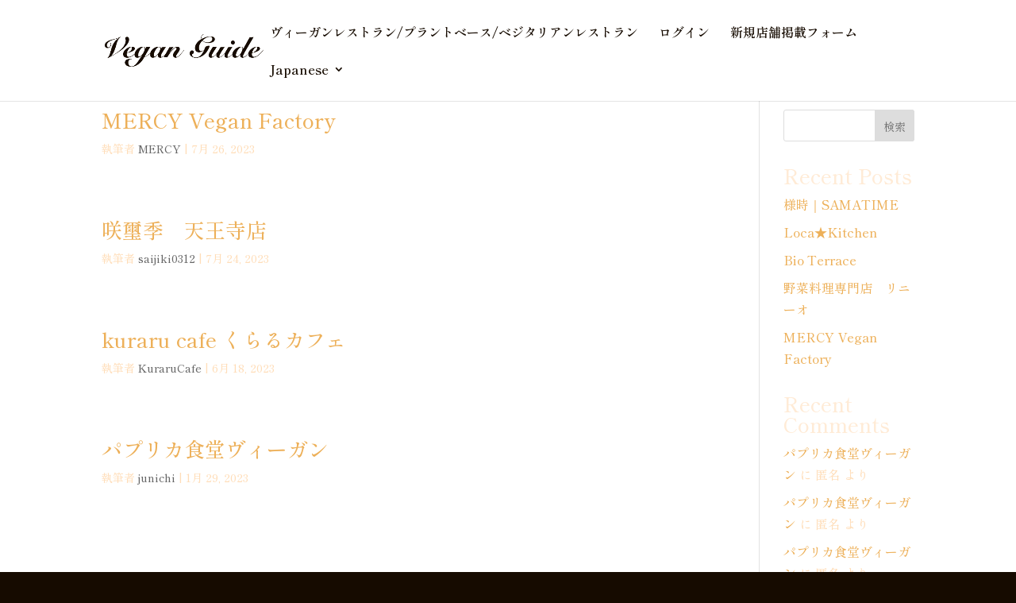

--- FILE ---
content_type: text/css
request_url: https://veganplant.org/wp-content/themes/Divi-Child/css/style.css?ver=1.0.0
body_size: 6346
content:
@charset "UTF-8";
.mx-auto {
  margin-left: auto !important;
  margin-right: auto !important;
}

@media (max-width: 980px) {
  .lg-mx-auto {
    margin-left: auto !important;
    margin-right: auto !important;
  }
}

.mr-auto {
  margin-right: auto !important;
}

.ml-auto {
  margin-left: auto !important;
}

.px-0 {
  padding-left: 0 !important;
  padding-right: 0 !important;
}

.pb-0 p {
  padding-bottom: 0 !important;
}

.h3-pb-1em h3 {
  padding-bottom: 1em !important;
}

.h-pb-0 h1,
.h-pb-0 h2,
.h-pb-0 h3,
.h-pb-0 h4,
.h-pb-0 h5,
.h-pb-0 h6 {
  padding-bottom: 0 !important;
}

.h2-pb-1em h2 {
  padding-bottom: 1em !important;
}

.indent p {
  padding-left: 1.5em !important;
}
@media (max-width: 479px) {
  .indent p {
    padding-left: 1em !important;
  }
}

.indent-1em p {
  padding-left: 1em !important;
}

.h3--indent-1em h3 {
  text-indent: -1em;
}

.block {
  display: block !important;
}

@media (max-width: 767px) {
  .md-hidden {
    display: none;
  }
}

@media (max-width: 767px) {
  .md-block {
    display: block;
  }
}

.flex {
  display: flex;
}

.items-center {
  align-items: center !important;
}

.items-top {
  align-items: flex-start !important;
}

@media (max-width: 980px) {
  .lg-flex-col-reverse {
    display: flex !important;
    flex-direction: column-reverse !important;
  }
}

.titleUnderBar::after {
  content: "";
  position: absolute;
  bottom: 0;
  left: 50%;
  transform: translateX(-50%);
  height: 4px;
  width: 10%;
  background-color: #ffebd6;
}
@media (max-width: 479px) {
  .titleUnderBar::after {
    width: 20%;
  }
}

.bogo-language-switcher {
  padding: 0 !important;
}
.bogo-language-switcher .current {
  display: none;
}
.bogo-language-switcher li {
  text-align: right;
}
.bogo-language-switcher a::before {
  content: "\e0e3";
  font-family: ETmodules;
  padding-right: 8px;
}

.btn {
  font-family: "Shippori Mincho", Georgia, "Times New Roman", serif;
  position: relative;
  margin: 0;
  padding: 0;
  border: 0;
  outline: 0;
  font-size: 100%;
  -ms-text-size-adjust: 100%;
  -webkit-text-size-adjust: 100%;
  vertical-align: baseline;
  -webkit-animation-duration: 0.2s;
          animation-duration: 0.2s;
  background: transparent;
  background-size: cover;
  background-position: 50%;
  background-repeat: no-repeat;
}
.btnInner {
  cursor: pointer;
  text-decoration: none;
  display: inline-block;
  color: #ffcf9a !important;
  border-color: #ffcf9a;
  border-radius: 0px;
  letter-spacing: 2px;
  font-family: "Shippori Mincho", Georgia, "Times New Roman", serif !important;
  font-weight: 700 !important;
  text-transform: uppercase !important;
  transition: all 300ms ease 0ms;
  line-height: 1.7em !important;
  background-color: transparent;
  background-size: cover;
  background-position: 50%;
  background-repeat: no-repeat;
  border: 2px solid;
}
.btnInner--main {
  font-size: 20px;
  padding: 15px 25px !important;
}
@media (max-width: 980px) {
  .btnInner--main {
    font-size: 18px;
  }
}
@media (max-width: 767px) {
  .btnInner--main {
    font-size: 16px;
  }
}
.btnInner--main::after {
  font-size: 32px;
}
@media (max-width: 980px) {
  .btnInner--main::after {
    font-size: 28px;
  }
}
@media (max-width: 767px) {
  .btnInner--main::after {
    font-size: 26px;
  }
}
.btnInner--small {
  font-size: 18px;
  padding: 6px 25px !important;
}
@media (max-width: 980px) {
  .btnInner--small {
    font-size: 16px;
  }
}
@media (max-width: 767px) {
  .btnInner--small {
    font-size: 16px;
  }
}
.btnInner--small::after {
  font-size: 28px;
}
@media (max-width: 980px) {
  .btnInner--small::after {
    font-size: 26px;
  }
}
@media (max-width: 767px) {
  .btnInner--small::after {
    font-size: 22px;
  }
}
.btnInner--tiny {
  font-size: 16px;
  padding: 3px 25px !important;
}
@media (max-width: 767px) {
  .btnInner--tiny {
    font-size: 16px;
  }
}
.btnInner--tiny::after {
  font-size: 22px;
}
@media (max-width: 767px) {
  .btnInner--tiny::after {
    font-size: 20px;
  }
}
.btnInner:hover, .btnInner:focus {
  color: #160b00 !important;
  border-color: #ffcf9a !important;
  background-image: initial;
  background-color: #ffcf9a;
}
.btnInner:hover::after, .btnInner:focus::after {
  opacity: 1;
  margin-left: 0;
}
.btnInner::after {
  font-family: ETmodules !important;
  line-height: 1em;
  content: "5";
  opacity: 0;
  position: absolute;
  margin-left: -1em;
  transition: all 300ms ease 0ms;
  text-transform: none;
  font-feature-settings: "kern" off;
  font-variant: none;
  font-style: normal;
  font-weight: 400;
  text-shadow: none;
}

.footerNav {
  padding-top: 20px !important;
}
.footerNav__list {
  display: flex;
  flex-wrap: wrap;
  gap: 0 20px;
  justify-content: center;
  padding: 0 !important;
  width: 92%;
  max-width: 1000px !important;
  margin: 0 auto;
}
@media (max-width: 479px) {
  .footerNav__list {
    gap: 10px;
    flex-direction: column;
  }
}
.footerNav__item {
  list-style-type: none !important;
  text-align: center !important;
}
.footerNav__link {
  color: white !important;
  transition: 0.3s !important;
  font-size: 16px !important;
}
@media (max-width: 479px) {
  .footerNav__link {
    font-size: 16px !important;
    line-height: 1;
  }
}
.footerNav__link:hover, .footerNav__link:focus {
  opacity: 0.6;
}

.menuAndPlan {
  display: flex;
  flex-direction: column;
  gap: 24px;
}
.menuAndPlan__item {
  border: 3px solid #ba946c !important;
  padding: 24px !important;
  display: flex;
  align-items: center;
  gap: 50px;
  width: 100%;
}
@media (max-width: 767px) {
  .menuAndPlan__item {
    flex-direction: column;
    gap: 24px;
  }
}
.menuAndPlan__imgBox {
  aspect-ratio: 4/3;
  overflow: hidden !important;
  width: 40%;
  max-width: 240px;
  min-width: 180px;
}
@media (max-width: 767px) {
  .menuAndPlan__imgBox {
    max-width: none;
    min-width: none;
    aspect-ratio: 16/9;
    width: 100%;
  }
}
.menuAndPlan__imgBox img {
  width: 100%;
  height: 100%;
  -o-object-fit: cover !important;
     object-fit: cover !important;
}
.menuAndPlan__txt {
  word-break: break-word;
  color: #160b00 !important;
  font-size: clamp(18px, 1.8vw, 18px) !important;
  font-weight: 700;
}
.menuAndPlan__txt--big {
  font-size: clamp(18px, 2.1vw, 20px) !important;
  text-align: right;
}

.ql-toolbar {
  border-top-left-radius: 5px !important;
  border-top-right-radius: 5px !important;
  border: 1px solid #ffebd6 !important;
}

.ql-container {
  border-bottom-left-radius: 5px !important;
  border-bottom-right-radius: 5px !important;
  border-right: 1px solid #ffebd6 !important;
  border-bottom: 1px solid #ffebd6 !important;
  border-left: 1px solid #ffebd6 !important;
}

.archive {
  font-family: "Shippori Mincho", Georgia, "Times New Roman", serif;
}
.archive__box {
  padding: 40px 0;
  border-bottom: solid 1px #ffebd6;
}
@media (max-width: 767px) {
  .archive__box {
    padding: 30px 0;
  }
}
.archive__box:last-child {
  border: none;
}
.archive__title {
  font-size: 24px;
  color: #ffebd6 !important;
  line-height: 1.2em;
}
@media (max-width: 767px) {
  .archive__title {
    font-size: 22px;
  }
}
@media (max-width: 767px) {
  .archive__title {
    font-size: 20px;
  }
}
.archive__description {
  color: #ba946c !important;
  line-height: 1.2em;
  font-size: 20px;
  line-height: 1.2em;
}
@media (max-width: 767px) {
  .archive__description {
    font-size: 18px;
  }
}
@media (max-width: 767px) {
  .archive__description {
    font-size: 16px;
  }
}
.archive__btn {
  margin-top: 12px !important;
  display: flex;
  flex-direction: column;
  align-items: end;
}

.reviewForm {
  display: flex;
  flex-direction: column;
  align-items: center;
  margin: 0 auto;
  width: 100%;
  padding: 40px;
  background: rgba(255, 255, 255, 0.1);
  -webkit-backdrop-filter: blur(4px);
          backdrop-filter: blur(4px);
  border-radius: 10px;
}
@media (max-width: 479px) {
  .reviewForm {
    padding: 20px;
  }
}
.reviewForm__select {
  gap: 20px;
  width: 100%;
  display: flex;
  justify-content: space-between !important;
  align-items: center;
}
@media (max-width: 767px) {
  .reviewForm__select {
    flex-direction: column;
  }
}
.reviewForm__select > div {
  width: 100%;
}
.reviewForm__selectBox {
  position: relative;
  border: 2px solid #ffcf9a;
  border-radius: 5px;
}
@media (max-width: 767px) {
  .reviewForm__selectBox {
    width: 100%;
  }
}
.reviewForm select {
  width: 100%;
  outline: none;
  text-align: center;
  background: none transparent;
  vertical-align: middle;
  font-size: 20px;
  color: inherit;
  -webkit-appearance: none;
     -moz-appearance: none;
          appearance: none;
  height: auto;
  padding: 8px 12px;
  color: #ba946c;
  font-weight: 700;
  border: none;
}
.reviewForm select option {
  background-color: #fff;
  color: #333;
}
.reviewForm select::-ms-expand {
  display: none;
}
.reviewForm select:-moz-focusring {
  color: transparent;
  text-shadow: 0 0 0 #828c9a;
}
.reviewForm__txtBox {
  width: 100% !important;
  margin: 40px 0 60px;
}
.reviewForm__label {
  display: block !important;
  font-weight: 700 !important;
  font-size: 16px !important;
  color: #ffebd6 !important;
  margin-bottom: 6px !important;
}
.reviewForm__btn {
  display: flex;
  flex-wrap: wrap;
  align-items: center;
  gap: 20px;
  justify-content: space-evenly;
  width: 100%;
}
.reviewForm textarea {
  resize: vertical;
  width: 100%;
  height: 120px;
  border-radius: 5px !important;
  border: 2px solid #ffcf9a !important;
  color: #ba946c !important;
  background-color: transparent !important;
  padding: 12px !important;
  font-size: 16px !important;
}
@media (max-width: 767px) {
  .reviewForm textarea {
    font-size: 16px !important;
  }
}
.reviewForm__confirm {
  gap: 20px;
  width: 100%;
  display: flex;
  justify-content: space-evenly !important;
  align-items: center;
}
@media (max-width: 767px) {
  .reviewForm__confirm {
    flex-direction: column;
  }
}
.reviewForm__confirmTxt {
  padding-bottom: 0 !important;
  font-size: 16px !important;
}
@media (max-width: 767px) {
  .reviewForm__confirmTxt {
    font-size: 16px !important;
  }
}
.reviewForm__confirmTxt--big {
  color: #ffebd6 !important;
  font-size: 32px !important;
  font-weight: 700 !important;
}
.reviewForm__confirmTxt--white {
  color: #ffebd6 !important;
}

.commets-list {
  list-style-type: none !important;
  padding: 0 !important;
}
.commets-list > li {
  margin-bottom: 24px !important;
}

.review {
  display: flex;
  flex-direction: column;
  gap: 24px;
}
.review__item {
  border: 3px solid #ba946c !important;
  padding: 24px !important;
}
.review__info {
  white-space: nowrap;
  display: flex;
  gap: 0 20px;
  flex-wrap: wrap;
  margin-bottom: 16px !important;
}
.review__txt {
  color: #160b00 !important;
  font-size: clamp(16px, 1.8vw, 16px) !important;
  font-weight: 700;
  padding: 0 !important;
}

.search {
  display: flex;
  flex-direction: column;
  align-items: center;
  margin: 0 auto;
  width: 90%;
  padding: 20px;
  background: rgba(255, 255, 255, 0.25);
  -webkit-backdrop-filter: blur(4px);
          backdrop-filter: blur(4px);
  border-radius: 10px;
}
@media (max-width: 479px) {
  .search {
    width: 97%;
    padding: 10px;
  }
}
.search .select {
  display: flex;
  justify-content: center;
  width: 100%;
}
.search .form-group {
  min-width: 0;
  width: 100%;
}
.search .form-group:nth-child(1) > div {
  border-top: 2px solid #ffcf9a;
  border-bottom: 2px solid #ffcf9a;
  border-left: 2px solid #ffcf9a;
  border-top-left-radius: 5px;
  border-bottom-left-radius: 5px;
}
.search .form-group:nth-child(2) > div {
  border-top: 2px solid #ffcf9a;
  border-right: 1px solid #ba946c;
  border-bottom: 2px solid #ffcf9a;
  border-left: 1px solid #ba946c;
  border-radius: 0px;
}
.search .form-group:nth-child(3) > div {
  border-top: 2px solid #ffcf9a;
  border-bottom: 2px solid #ffcf9a;
  border-right: 2px solid #ffcf9a;
  border-top-right-radius: 5px;
  border-bottom-right-radius: 5px;
}
.search .select-wrap {
  position: relative;
}
.search .select-wrap::before {
  z-index: 1;
  position: absolute;
  right: 8px;
  top: 50%;
  width: 12px;
  content: url(../images/chevron-down.svg);
  transform: translateY(-50%);
  pointer-events: none;
}
@media (max-width: 980px) {
  .search .select-wrap::before {
    right: 4px;
  }
}
@media (max-width: 479px) {
  .search .select-wrap::before {
    width: 10px;
  }
}
.search select {
  text-align: center;
  outline: none;
  text-overflow: "";
  background: none transparent;
  vertical-align: middle;
  font-size: 26px;
  color: inherit;
  -webkit-appearance: none;
     -moz-appearance: none;
          appearance: none;
  height: auto;
  padding: 8px 30px 8px 12px;
  color: #ba946c;
  font-weight: 700;
  border: none;
  line-height: 3;
  width: 100%;
}
@media (max-width: 980px) {
  .search select {
    font-size: 20px;
    padding: 4px 20px 4px 6px;
  }
}
@media (max-width: 767px) {
  .search select {
    font-size: 16px;
  }
}
@media (max-width: 479px) {
  .search select {
    font-size: 14px;
  }
}
.search select option {
  background-color: #fff;
  color: #333;
}
.search select::-ms-expand {
  display: none;
}
.search select:-moz-focusring {
  color: transparent;
  text-shadow: 0 0 0 #828c9a;
}
.search .select-wrap.select-inverse::before {
  color: #ffcf9a;
}
.search .select-wrap.select-inverse > select {
  color: #ffcf9a;
}
.search .select-wrap.select-inverse > select:-moz-focusring {
  color: #ffcf9a;
}
.search .buttonBox {
  display: flex;
  justify-content: center;
}
.search .buttonBox button {
  position: relative;
  cursor: pointer;
  border: solid 2px #ffcf9a;
  display: block;
  text-align: center;
  margin: 0 auto;
  background-color: rgba(255, 255, 255, 0);
  font-size: 20px;
  padding: 10px 40px 10px 20px;
  color: #ffcf9a;
  transition: all 0.3s;
  margin-top: 20px;
}
@media (max-width: 980px) {
  .search .buttonBox button {
    font-size: 16px;
  }
}
@media (max-width: 479px) {
  .search .buttonBox button {
    padding: 5px 30px 5px 10px;
  }
}
.search .buttonBox button::before {
  z-index: 1;
  position: absolute;
  right: 10px;
  top: 50%;
  font-family: ETmodules !important;
  content: "U";
  transform: translateY(-50%);
  width: 20px;
  pointer-events: none;
}
@media (max-width: 767px) {
  .search .buttonBox button::before {
    width: 16px;
  }
}
.search .buttonBox button:hover, .search .buttonBox button:focus {
  color: #160b00;
  background-color: #ffcf9a;
}

#demo-swiper {
  width: 100%;
  height: 24vw;
}
@media (max-width: 980px) {
  #demo-swiper {
    height: 30vw;
  }
}
@media (max-width: 767px) {
  #demo-swiper {
    height: 50vw;
  }
}
@media (max-width: 479px) {
  #demo-swiper {
    height: 60vw;
  }
}
#demo-swiper .swiper-pagination-bullet {
  background-color: #ffebd6;
}

.wpmem_msg {
  background-color: #160b00 !important;
  margin: 0 auto !important;
  margin-bottom: 30px !important;
}

.wpmem_profile ul {
  gap: 40px;
  display: flex !important;
  align-items: center !important;
  justify-content: center !important;
  padding: 0 !important;
  width: 96%;
  max-width: 600px !important;
  margin: 40px auto !important;
}
@media (max-width: 479px) {
  .wpmem_profile ul {
    flex-direction: column;
  }
}
.wpmem_profile li {
  list-style-type: none !important;
  width: 45% !important;
}
@media (max-width: 479px) {
  .wpmem_profile li {
    width: 100% !important;
    max-width: 320px !important;
  }
}
.wpmem_profile li a {
  width: 100% !important;
  text-align: center;
  cursor: pointer;
  text-decoration: none;
  display: inline-block;
  color: #ffcf9a !important;
  border-color: #ffcf9a;
  border-radius: 0px;
  letter-spacing: 2px;
  font-family: "Shippori Mincho", Georgia, "Times New Roman", serif !important;
  font-weight: 700 !important;
  text-transform: uppercase !important;
  transition: all 300ms ease 0ms;
  line-height: 1.7em !important;
  background-color: transparent;
  background-size: cover;
  background-position: 50%;
  background-repeat: no-repeat;
  border: 2px solid;
  font-size: 18px;
  padding: 6px 25px !important;
}
@media (max-width: 980px) {
  .wpmem_profile li a {
    font-size: 16px;
  }
}
@media (max-width: 767px) {
  .wpmem_profile li a {
    font-size: 16px;
  }
}
.wpmem_profile li a:hover, .wpmem_profile li a:focus {
  color: #160b00 !important;
  border-color: #ffcf9a !important;
  background-image: initial;
  background-color: #ffcf9a;
}
.wpmem_profile li a:hover::after, .wpmem_profile li a:focus::after {
  opacity: 1;
  margin-left: 0;
}
.wpmem_profile li a::after {
  font-family: ETmodules !important;
  line-height: 1em;
  content: "5";
  opacity: 0;
  position: absolute;
  margin-left: -1em;
  transition: all 300ms ease 0ms;
  text-transform: none;
  font-feature-settings: "kern" off;
  font-variant: none;
  font-style: normal;
  font-weight: 400;
  text-shadow: none;
  font-size: 28px;
}
@media (max-width: 980px) {
  .wpmem_profile li a::after {
    font-size: 26px;
  }
}
@media (max-width: 767px) {
  .wpmem_profile li a::after {
    font-size: 22px;
  }
}

#wpmem_register_form .req-text {
  display: none !important;
}
#wpmem_register_form .req {
  font-size: 0;
}
#wpmem_register_form .req::before {
  font-size: 16px;
  font-style: italic;
  content: "（必須）";
}
#wpmem_register_form label[for=is_specialty]::after {
  font-size: 16px;
  content: " ※専門店か対応店にチェックをつけてください";
}
#wpmem_register_form label[for=username]::after {
  font-size: 16px;
  content: " ※半角英数字で入力してください";
}
#wpmem_register_form label[for=user_email]::after {
  font-size: 16px;
  content: " ※半角英数字で入力してください　例) abc@abc.com";
}
#wpmem_register_form label[for=tel_no]::after {
  font-size: 16px;
  content: " ※半角ハイフンを付けて入力してください 　例) 03-1234-5678";
}
#wpmem_register_form label[for=password]::after {
  font-size: 16px;
  content: " ※半角英数字で入力してください（8~24文字で、大文字アルファベット・数字を少なくとも一つ含む）";
}
#wpmem_register_form label[for=restaurant_name]::after {
  font-size: 16px;
  content: " ※店名をご入力ください";
}
#wpmem_register_form label[for=genre]::after {
  font-size: 16px;
  content: " ※料理のジャンルをご入力ください";
}
#wpmem_register_form label[for=zip2]::after {
  font-size: 16px;
  content: " ※郵便番号を半角ハイフンを付けて入力してください　例) 100-0001";
}
#wpmem_register_form label[for=pref2]::after {
  font-size: 16px;
  content: " ※郵便番号から自動入力されます";
}
#wpmem_register_form label[for=city2]::after {
  font-size: 16px;
  content: " ※郵便番号から自動入力されます";
}
#wpmem_register_form label[for=area2]::after {
  font-size: 16px;
  content: " ※番地などを入力してください";
}
#wpmem_register_form label[for=addr2]::after {
  font-size: 16px;
  content: " ※建物名などを入力してください";
}
#wpmem_register_form label[for=user_url]::after {
  font-size: 16px;
  content: " ※ 例) https://www.abcd.com";
}
#wpmem_register_form label[for=facebook_url]::after {
  font-size: 16px;
  content: " ※ 例) https://www.facebook.com/username";
}
#wpmem_register_form label[for=twitter_url]::after {
  font-size: 16px;
  content: " ※ 例) https://twitter.com/username";
}
#wpmem_register_form label[for=instagram_url]::after {
  font-size: 16px;
  content: " ※ 例) https://www.instagram.com/username";
}
#wpmem_register_form label[for=youtube_url]::after {
  font-size: 16px;
  content: " ※ 例) https://www.youtube.com/channel/channelid";
}
#wpmem_register_form label[for=weekday_opening_hours]::after {
  font-size: 16px;
  content: " ※ 例) 11:00〜22:00";
}
#wpmem_register_form label[for=weekend_opening_hours]::after {
  font-size: 16px;
  content: " ※ 例) 10:00〜23:00";
}
#wpmem_register_form label[for=off_day]::after {
  font-size: 16px;
  content: " ※ 例) 月曜定休";
}
#wpmem_register_form label[for=budget_lunch_min]::after {
  font-size: 16px;
  content: " ※ 半角数字で入力し、「円」などは付けないでください　例) 2000";
}
#wpmem_register_form label[for=budget_lunch_max]::after {
  font-size: 16px;
  content: " ※ 半角数字で入力し、「円」などは付けないでください　例) 5000";
}
#wpmem_register_form label[for=budget_dinner_min]::after {
  font-size: 16px;
  content: " ※ 半角数字で入力し、「円」などは付けないでください　例) 5000";
}
#wpmem_register_form label[for=budget_dinner_max]::after {
  font-size: 16px;
  content: " ※ 半角数字で入力し、「円」などは付けないでください　例) 8000";
}
#wpmem_register_form label[for=n_seats]::after {
  font-size: 16px;
  content: " ※ 例) テーブル5卓／席20席／カウンター5席";
}
#wpmem_register_form label[for=private_room]::after {
  font-size: 16px;
  content: " ※ 例) 有（2人可、5人可、10人可、10〜20人可）";
}
#wpmem_register_form label[for=party_room]::after {
  font-size: 16px;
  content: " ※ 例) 有（30人まで）";
}
#wpmem_register_form label[for=charter]::after {
  font-size: 16px;
  content: " ※ 例) 可（20〜30人）";
}
#wpmem_register_form label[for=smoking]::after {
  font-size: 16px;
  content: " ※ 例) 全席禁煙";
}
#wpmem_register_form label[for=transportation]::after {
  font-size: 16px;
  content: " ※ 例) 〇〇線□□駅より徒歩10分";
}
#wpmem_register_form label[for=parking]::after {
  font-size: 16px;
  content: " ※ 例) 有（10台）";
}
#wpmem_register_form label[for=wheelchair]::after {
  font-size: 16px;
  content: " ※ 例) 可";
}

.pagination {
  margin: 43px auto 50px !important;
}

.nav-links {
  display: flex !important;
  justify-content: center !important;
  position: relative !important;
}
.nav-links--single {
  margin-bottom: 85px !important;
}
.nav-links--single a {
  position: absolute !important;
}
.nav-links--single a.prev-link {
  top: 0 !important;
  left: 0 !important;
}
.nav-links--single a.next-link {
  top: 0 !important;
  right: 0 !important;
}

.pagination .page-numbers {
  display: inline-block !important;
  margin: 0 9px 0 9px !important;
  width: 35px !important;
  height: 35px !important;
  color: black !important;
  background: white !important;
  border: 1px solid #e5e5e5 !important;
  border-radius: 5px !important;
  line-height: 35px !important;
  font-size: 13px !important;
  font-weight: 500 !important;
}

.pagination > div > a {
  text-align: center !important;
  display: inline-block !important;
  margin: 0 9px 0 9px !important;
  width: 35px !important;
  height: 35px !important;
  color: #333 !important;
  background: white !important;
  border: 1px solid #e5e5e5 !important;
  border-radius: 5px !important;
  line-height: 35px !important;
  font-size: 13px !important;
  font-weight: 500 !important;
}
.pagination > div > a:hover, .pagination > div > a:focus {
  opacity: 0.5 !important;
}

.pagination .current {
  display: block !important;
  text-align: center !important;
  background: #ffcf9a !important;
  color: black !important;
}

.pagination .dots {
  background: transparent !important;
  border: none !important;
  text-align: center !important;
  color: white !important;
}

.pagination.review .dots {
  color: black !important;
}

.prev.pagination,
.next.pagination {
  display: flex !important;
  align-items: center !important;
}
.prev.pagination img,
.next.pagination img {
  display: block !important;
  margin: auto !important;
}

.wpcf7 .wpcf7-submit:disabled {
  cursor: not-allowed !important;
  opacity: 0.5 !important;
}

.editor {
  margin: 0 auto !important;
  display: flex !important;
}
.editor--1 {
  gap: 50px !important;
  width: 80% !important;
  justify-content: space-between !important;
}
@media (max-width: 980px) {
  .editor--1 {
    flex-direction: column !important;
    align-items: center !important;
  }
}
@media (max-width: 767px) {
  .editor--1 {
    width: 90% !important;
  }
}
@media (max-width: 479px) {
  .editor--1 {
    width: 100% !important;
  }
}
.editor--2 {
  gap: 50px !important;
  width: 100% !important;
  justify-content: space-between !important;
  flex-direction: column !important;
}
@media (max-width: 767px) {
  .editor--2 {
    width: 90% !important;
  }
}
@media (max-width: 479px) {
  .editor--2 {
    width: 100% !important;
  }
}
.editor--3 {
  gap: 14px !important;
  width: 100% !important;
  padding: 24px 0 !important;
  justify-content: space-between !important;
  flex-direction: column !important;
}
.editor__box {
  width: 45% !important;
  display: flex !important;
  flex-direction: column !important;
  gap: 30px 0 !important;
}
@media (max-width: 980px) {
  .editor__box {
    width: 70% !important;
  }
}
@media (max-width: 767px) {
  .editor__box {
    width: 85% !important;
  }
}
@media (max-width: 479px) {
  .editor__box {
    width: 94% !important;
  }
}
.editor__innerBox {
  width: 100% !important;
}
.editor__innerBox--tos {
  display: flex !important;
  align-items: center !important;
  flex-direction: column !important;
  margin-top: 50px !important;
}
.editor__innerBox--topImg {
  display: flex !important;
  align-items: center !important;
  margin: 14px 0 !important;
  gap: 20px;
}
.editor.req-text,
.editor label {
  display: block !important;
  font-weight: 700 !important;
  font-size: 16px !important;
  color: #ffebd6 !important;
  margin-bottom: 6px !important;
}
@media (max-width: 767px) {
  .editor.req-text,
.editor label {
    font-size: 16px !important;
  }
}
.editor.req-text {
  text-align: center;
}
.editor label[id^=label_is_specialty_] {
  display: inline !important;
  line-height: 2.2;
}
.editor input,
.editor textarea {
  border-radius: 5px !important;
  border: 1px solid #ffebd6 !important;
  color: #ba946c !important;
  background-color: #160b00 !important;
  padding: 12px !important;
  font-size: 16px !important;
}
@media (max-width: 767px) {
  .editor input,
.editor textarea {
    font-size: 16px !important;
  }
}
.editor input[type=text],
.editor input[type=password],
.editor input[type=tel],
.editor input[type=email],
.editor input[type=url],
.editor input[type=file],
.editor input[type=number],
.editor textarea {
  width: 100% !important;
}
.editor__btn {
  display: flex !important;
  gap: 30px !important;
  align-items: center;
}
.editor__btn--center {
  margin-top: 60px !important;
  justify-content: center !important;
}
.editor__btn--left {
  margin-top: 20px !important;
  justify-content: start !important;
}
.editor__btn--right {
  justify-content: end !important;
}
.editor__btn.update-detail {
  margin-top: 30px !important;
}

.req-text {
  display: block !important;
  font-weight: 700 !important;
  font-size: 16px !important;
  color: #ffebd6 !important;
  margin-bottom: 18px !important;
  text-align: center;
}
@media (max-width: 767px) {
  .req-text {
    font-size: 16px !important;
  }
}

.loginForm {
  width: 60% !important;
  margin: 0 auto !important;
}
@media (max-width: 767px) {
  .loginForm {
    width: 90% !important;
  }
}
@media (max-width: 479px) {
  .loginForm {
    width: 100% !important;
  }
}
.loginForm__box {
  margin: 0 auto !important;
  display: flex !important;
  gap: 20px !important;
  width: 100% !important;
  justify-content: space-between !important;
  flex-direction: column !important;
}
@media (max-width: 767px) {
  .loginForm__box {
    width: 90% !important;
  }
}
@media (max-width: 479px) {
  .loginForm__box {
    width: 100% !important;
  }
}
.loginForm__innerBox {
  width: 100% !important;
}
.loginForm__innerBox--tos {
  display: flex !important;
  align-items: center !important;
  flex-direction: column !important;
  margin-top: 50px !important;
}
.loginForm__innerBox--topImg {
  display: flex !important;
  align-items: center !important;
  margin: 14px 0 !important;
  gap: 20px !important;
}
.loginForm label {
  display: block !important;
  font-weight: 700 !important;
  font-size: 16px !important;
  color: #ffebd6 !important;
  margin-bottom: 6px !important;
}
@media (max-width: 767px) {
  .loginForm label {
    font-size: 16px !important;
  }
}
.loginForm input[type=text],
.loginForm input[type=email],
.loginForm input[type=password] {
  width: 100% !important;
  border-radius: 5px !important;
  border: 1px solid #ffebd6 !important;
  color: #ba946c !important;
  background-color: #160b00 !important;
  padding: 12px !important;
  font-size: 16px !important;
}
@media (max-width: 767px) {
  .loginForm input[type=text],
.loginForm input[type=email],
.loginForm input[type=password] {
    font-size: 16px !important;
  }
}
.loginForm__btn {
  display: flex !important;
  flex-wrap: wrap !important;
  align-items: center !important;
  justify-content: end !important;
  margin-top: 50px !important;
}
@media (max-width: 767px) {
  .loginForm__btn {
    margin-top: 40px !important;
  }
}
@media (max-width: 479px) {
  .loginForm__btn {
    margin-top: 30px !important;
  }
}
.loginForm__link {
  margin-top: 10px;
  text-align: right !important;
}

.restaurantTopInfo {
  display: flex;
  flex-wrap: wrap;
  gap: 12px 24px;
}
.restaurantTopInfo ul {
  list-style: none !important;
  padding: 0 !important;
}
.restaurantTopInfo__box, .restaurantTopInfo__innerBox {
  display: flex;
  align-items: center;
}
.restaurantTopInfo__box {
  flex-wrap: wrap;
  gap: 0 18px;
}
@media (max-width: 767px) {
  .restaurantTopInfo__box {
    gap: 0 14px;
  }
}
.restaurantTopInfo__box:first-child {
  gap: 8px;
}
.restaurantTopInfo__star {
  height: 25px;
}
@media (max-width: 767px) {
  .restaurantTopInfo__star {
    height: 18px;
  }
}
.restaurantTopInfo__star--small {
  height: 18px;
  margin: 0 10px;
}
@media (max-width: 767px) {
  .restaurantTopInfo__star--small {
    height: 12px;
  }
}
.restaurantTopInfo__starInner {
  display: block;
  height: 100%;
  max-height: 100%;
}
.restaurantTopInfo__time {
  height: 25px;
}
@media (max-width: 767px) {
  .restaurantTopInfo__time {
    height: 18px;
  }
}
.restaurantTopInfo__timeInner {
  display: block;
  height: 100%;
  max-height: 100%;
}
.restaurantTopInfo__totalScore, .restaurantTopInfo__number, .restaurantTopInfo__price, .restaurantTopInfo__item {
  padding: 0 !important;
}
.restaurantTopInfo__totalScore, .restaurantTopInfo__price {
  padding: 0 !important;
  margin-left: 12px !important;
}
.restaurantTopInfo__totalScore {
  font-size: 24px !important;
}
@media (max-width: 767px) {
  .restaurantTopInfo__totalScore {
    font-size: 20px !important;
  }
}
.restaurantTopInfo__number, .restaurantTopInfo__item {
  font-size: 16px !important;
}
@media (max-width: 767px) {
  .restaurantTopInfo__number, .restaurantTopInfo__item {
    font-size: 16px !important;
  }
}
.restaurantTopInfo__price {
  font-size: 20px !important;
}
@media (max-width: 767px) {
  .restaurantTopInfo__price {
    font-size: 16px !important;
  }
}
.restaurantTopInfo__item:first-child {
  margin-right: 12px !important;
}
.restaurantTopInfo__item span {
  display: inline-block;
}

.restaurantLogo {
  margin: 0 auto;
  width: 100%;
}
.restaurantLogoInner {
  max-width: 180px;
  margin: 0 auto;
  display: block;
}

.restaurantDish {
  margin: 0 auto;
  width: 100%;
}
.restaurantDishInner {
  margin: 0 auto;
  display: block;
}

.searchResults__item {
  border-bottom: 1px solid #ffebd6;
}
.searchResults__item:first-child {
  border-top: 1px solid #ffebd6;
}
.searchResults__item > .rank {
  font-size: 60px;
  font-style: italic;
  color: #ffebd6;
  letter-spacing: 12px;
  margin: 30px 0px 0px 100px;
}
.searchResults__item > .rank.rank1,
.searchResults__item > .rank.rank2,
.searchResults__item > .rank.rank3 {
  position: relative;
}
.searchResults__item > .rank.rank1::before,
.searchResults__item > .rank.rank2::before,
.searchResults__item > .rank.rank3::before {
  content: "";
  display: inline-block;
  width: 100px;
  height: 100px;
  background-size: contain;
  vertical-align: middle;
  position: absolute;
  top: -15px;
  left: -15px;
  transform: translate(-100%, -30%);
}
.searchResults__item > .rank.rank1::before {
  background-image: url(../images/rank1.png);
}
.searchResults__item > .rank.rank2::before {
  background-image: url(../images/rank2.png);
}
.searchResults__item > .rank.rank3::before {
  background-image: url(../images/rank3.png);
}
.searchResults__link {
  padding: clamp(40px, 3.3vw, 60px) 0 !important;
  transition: 0.3s;
  display: flex;
  align-items: center;
  gap: 30px;
  width: 100%;
}
@media (max-width: 767px) {
  .searchResults__link {
    flex-direction: column;
    gap: 20px;
  }
}
.searchResults__link:hover, .searchResults__link:focus {
  opacity: 0.5;
}
.searchResults__imgBox {
  aspect-ratio: 1/1;
  overflow: hidden !important;
  max-width: 200px;
  width: 30%;
}
@media (max-width: 980px) {
  .searchResults__imgBox {
    width: 50%;
  }
}
@media (max-width: 767px) {
  .searchResults__imgBox {
    max-width: none;
    aspect-ratio: 16/9;
    width: 100%;
  }
}
.searchResults__imgBox img {
  width: 100%;
  height: 100%;
  -o-object-fit: cover !important;
     object-fit: cover !important;
}
.searchResults__title {
  padding: 0 0 16px !important;
  font-size: clamp(22px, 2vw, 28px) !important;
}
.searchResults__infoBox {
  padding: 0 0 10px !important;
  display: flex;
  flex-wrap: wrap;
  align-items: center;
  gap: 10px;
}
.searchResults__info {
  font-size: clamp(16px, 1.8vw, 20px) !important;
  padding: 0 !important;
  color: #ffebd6;
}
@media (max-width: 767px) {
  .searchResults__info {
    line-height: 1.7 !important;
  }
}
.searchResults__starBox {
  padding: 0 0 10px !important;
  width: 80px;
}
.searchResults__description {
  font-size: clamp(16px, 1.4vw, 14px) !important;
  max-height: 300px;
  overflow-y: scroll;
}

p.top_menu_text,
p.top_menu_text ~ p {
  font-family: "Shippori Mincho";
  font-size: 18px;
  word-break: break-word;
  color: #ffebd6;
}

.relatedLogo {
  margin: 0 auto;
  width: 100%;
}
.relatedLogoInner {
  max-width: 180px;
  margin: 10px;
  display: block;
}

#mobile_menu1 {
  width: -webkit-fit-content;
  width: -moz-fit-content;
  width: fit-content;
}
#mobile_menu1.et_mobile_menu {
  right: 0;
  left: auto;
}
#mobile_menu1 li a {
  width: 150px;
}/*# sourceMappingURL=style.css.map */


.searchResults__description p {
  color: #ffebd6;
}

.area_genre_specialty p,
.restaurantTopInfo__totalScore,
.restaurantTopInfo__number,
.restaurantTopInfo__item,
.restaurantTopInfo__price,
.restaurantTopInfo__price {
  color: #ffebd6;
}

.broken_link, a.broken_link {
    text-decoration: none !important;
}

--- FILE ---
content_type: text/css
request_url: https://veganplant.org/wp-content/themes/Divi-Child/style.css?ver=4.20.2
body_size: 1482
content:
/*
  Theme Name:     Divi Child
  Theme URI:      https://www.elegantthemes.com/gallery/divi/
  Description:    Divi Child Theme
  Author:         Elegant Themes
  Author URI:     https://www.elegantthemes.com
  Template:       Divi
  Version:        1.0.0
*/

/* =Theme customization starts here
------------------------------------------------------- */

/* 2023/9/1 Miki　追加 */
.page-id-1480 .searchResults__title,
.page-id-1480 .searchResults__info,
.page-id-1480 .searchResults__description p{color:#FFF!important}
.page-id-3673 .searchResults__item > .rank,
.page-id-3673 .searchResults__title,
.page-id-3673 .searchResults__info,
.page-id-3673 .searchResults__description p,
.page-id-3673 .searchResults__item p{color:#FFF!important}
.et_pb_column_1 .search .form-group:nth-child(3) .select-wrap::before{ display:none}
label[for="is_specialty"]::after {
    font-size: 16px;
    content: "\02002※専門店にチェックをつけてください"!important;
 }
/* 2023/9/1 Miki　ここまで */
/* 2023/9/15 Miki　追加 */
.postid-7296 .et_pb_row_16_tb_body > a:first-child{ width: 20.875%;  margin-right: 5.5%;}
.postid-7296 .et_pb_row_16_tb_body > a:first-child > div{ width:100%;}
@media (max-width: 980px) {.postid-7296 .et_pb_row_16_tb_body > a:first-child > div{ width:100%; margin-bottom:30px}}
/* 2023/9/15 Miki　ここまで */
/* 2023/9/20 Miki　追加 */
.postid-7296 .et_pb_section_4_tb_body a,.postid-7296 .et_pb_section_5_tb_body a,.postid-7296 .et_pb_section_6_tb_body a,.postid-7296 .et_pb_section_7_tb_body a{pointer-events:none}
.postid-7296 .et_pb_code_14_tb_body .et_pb_code_inner strong a{pointer-events:auto}
.postid-7296 .et_pb_code_15_tb_body .et_pb_code_inner div a{pointer-events:auto}
/* 2023/9/20 Miki　ここまで */
/* 2023/10/3 Miki　追加 */
.gtranslate_wrapper{ display:none}
.menu-item-gtranslate{display:block}
@media (max-width: 980px){ .gtranslate_wrapper{ display:block}
.menu-item-gtranslate{display:none}}
.gt_switcher_wrapper a{ font-size: 14px; color:#b3833f;}
.gt_switcher_wrapper{ background: #ffffffe0;padding: 0 4px;
    border-radius: 3px;top:5px!important; right:10px!important}
/* 2023/10/3 Miki　ここまで */
/* 2023/10/27 Miki　追加 */
@media (max-width: 980px) {#mobile_menu1 .menu-item-8542 a{font-size:0.8em}}
/* 2023/10/27 Miki　ここまで */
/* 2024/4/19 Miki　追加 */
.mmi-contact-menu {   color: #FFF;}
.mmi-contact-menu table,.mmi-contact-menu table td{ border: 1px solid #606060 !important;}
.mmi-contact-menu table td p:nth-last-of-type(1){text-align:left!important}
#mmi-information{  height: 250px;  overflow-y: auto;  border: 1px solid rgba(255,207,154,0.7);  margin: 16px 0 32px;  padding: 24px;  font-size: 14px;  color: #D2D2D2;}
#mmi-information ol{  line-height: 100%;  padding-bottom: 0;}
#mmi-information p{  display: inline-block;}
#mmi-information p span{display:block}
#mmi-information p:nth-last-of-type(1){text-align:left!important;  padding-bottom: 16px;}

@media (max-width: 980px) {.mmi-contact-menu table td{   display: inline-block;  width: 100%;}}
/* 2024/4/19 Miki　ここまで */

/* 2024/7/3 Miki　追加 */

.tax-related_cat .archive{  background: #160b00 !important;padding: 8px 16px;}
.tax-related_cat .archive__box{  display: flex;  flex-wrap: wrap;  align-items: center;}
.tax-related_cat .relatedLogo{ width:30%; order:1}
.tax-related_cat .et_pb_text_0_tb_body h2{  order: 2; font-size:28px!important;  width: 70%;  text-align: left;}
.tax-related_cat .archive__description{order:3; text-align: left;}
.tax-related_cat .archive__btn{   order: 4;  width: 100%;}
.tax-related_cat .et_pb_text_0_tb_body{max-width:800px!important}
@media (max-width: 767px) {
.tax-related_cat .relatedLogo{ width:auto;}
.tax-related_cat .et-db #et-boc .et-l .et_pb_text_0_tb_body h2{  width:100%;}
}

/* 2024/7/3 Miki　ここまで */
/* 2024/7/8 Miki　追加 */

@media only screen and (min-width:981px) {
  #logo {
    max-width: 200px;
  }
}
/* 2024/7/8 Miki　ここまで */

/* 20250114 Miki 追加　コピーライト */
.et_pb_row_0_tb_footer:after{ content:"© 2020-2025 LLC Big Usagi"; display:block;  padding: 32px 0;  width: 100%;  visibility: visible;  text-align: center;}

/* 20250114 Miki ここまで */

/* 20250203 Miki 追加 */
.single-post-review .et-boc .et_pb_row_2_tb_body.et_pb_row {
  max-height: 100% !important;
}
/* 20250203 Miki ここまで */


--- FILE ---
content_type: text/css
request_url: https://veganplant.org/wp-content/et-cache/8941/et-core-unified-cpt-deferred-8941.min.css?ver=1767338959
body_size: -11
content:
.et-db #et-boc .et-l .et_pb_section_0_tb_footer.et_pb_section{background-color:#000000!important}

--- FILE ---
content_type: application/javascript
request_url: https://veganplant.org/wp-content/themes/Divi-Child/js/bogo.js?ver=1.0.0
body_size: 576
content:
// 英訳ページがない場合は言語スイッチャーを非表示にする
jQuery('.bogo-language-switcher li').each(function () {
    if (!jQuery('a', this)[0] && !jQuery(this).hasClass('current')) {
        jQuery(this).hide();
    }
});

//20240411 三木 評価レビュー入力ページに店舗名追加
jQuery(function(){
  jQuery(window).on("load", function(){
    if(document.URL.match(/post-review/)) {
    var docTitle = document.title;
	var text = docTitle.slice(0, -13);
		var $ele = $('<span />', {style: 'font-size:18px'}).append(text);
	jQuery('h1').prepend( '<br>' );	
	 jQuery('h1').prepend( $ele );
	// jQuery('h1').prepend( '<span style=">"' );	
    }
  });
});